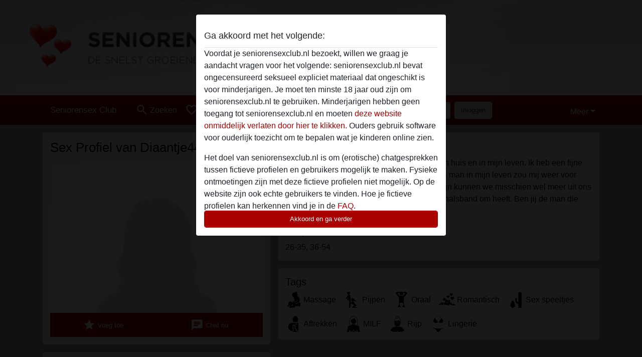

--- FILE ---
content_type: text/html; charset=UTF-8
request_url: https://seniorensexclub.nl/nederland/noord-holland/677719-48-diaantje44
body_size: 7543
content:
<!DOCTYPE html><html lang="nl"><head><meta http-equiv="Content-Type" content="text/html; charset=utf-8" /><meta name="language" content="nl" /><meta name="viewport" content="width=device-width, initial-scale=1, maximum-scale=5"><meta name="apple-mobile-web-app-capable" content="yes" /><meta name="mobile-web-app-capable" content="yes"><meta name="robots" content="index, follow" /><link rel="icon" href="/media/12-favicongeneral.png" type="image/x-icon" /><link rel="shortcut icon" href="/media/12-favicongeneral.png" type="image/x-icon" /><meta name="title" content="Diaantje44 uit Noord-Holland zoekt Senioren Sex Online" /><meta name="description" content="Ik wil graag weer warmte en vrolijkheid in mijn huis en in mijn leven. Ik heb een fijne baan en heb verder geen klachten. Enkel een man in mijn leven zou mij weer voor 100% laten bloeien. Als we 100% gebloeid zijn kunnen we misschien wel meer uit ons samenzijn halen. Ben iemand die graag een halsband om heeft. Ben jij ..." /><meta name="csrf-param" content="_csrf"><meta name="csrf-token" content="Iq1-Z1kLvDjJuTCFJ7x7UiryuGAOppkW36rcAtwj0lMSmAwqLmaMDJvqB_Jf0i8DXqHqI0Xh6S6t6b9wmWmhIQ=="><title>Diaantje44 uit Noord-Holland zoekt Senioren Sex Online</title><script type="text/javascript">window.dataLayer = [[]];</script><!-- Global site tag (gtag.js) - Google Analytics --><script async src="https://www.googletagmanager.com/gtag/js?id=G-6BJH603CRP"></script><script>
  window.dataLayer = window.dataLayer || [];
  function gtag(){dataLayer.push(arguments);}
  gtag('js', new Date());

  gtag('config', 'G-6BJH603CRP');
</script><link href="/css/runtime/156_5.1.3.1.min.css?v=1740615056" rel="stylesheet">
<link href="/css/bundle.min.css?v=1755867529" rel="stylesheet">
<link href="/css/sprite.css?v=1755867173" rel="stylesheet"></head><body class="d-flex flex-column min-vh-100"><div id="splash-modal" class="modal fade" tabindex="-1" aria-hidden="true"><div class="modal-dialog"><div class="modal-content"><div class="modal-body"><div class="modal-header" style="padding-left: 0; padding-bottom: 0.25rem;"><h5>Ga akkoord met het volgende:</h5></div><div class="overflow-scroll" style="height: 325px"><p>Voordat je seniorensexclub.nl bezoekt, willen we graag je aandacht vragen voor het volgende: seniorensexclub.nl bevat ongecensureerd seksueel expliciet materiaal dat ongeschikt is voor minderjarigen. Je moet ten minste 18 jaar oud zijn om seniorensexclub.nl te gebruiken. Minderjarigen hebben geen toegang tot seniorensexclub.nl en moeten <a href="https://google.com">deze website onmiddelijk verlaten door hier te klikken.</a> Ouders gebruik software voor ouderlijk toezicht om te bepalen wat je kinderen online zien.</p><p>Het doel van seniorensexclub.nl is om (erotische) chatgesprekken tussen fictieve profielen en gebruikers mogelijk te maken. Fysieke ontmoetingen zijn met deze fictieve profielen niet mogelijk. Op de website zijn ook echte gebruikers te vinden. Hoe je fictieve profielen kan herkennen vind je in de <a href="/site/page?view=faq">FAQ</a>.</p><p>Je verklaart dat de volgende feiten juist zijn::
  <ul><li>Ik ben minstens 18 jaar oud en meerderjarig.</li><li>Ik zal geen materiaal verspreiden van seniorensexclub.nl.</li><li>Ik zal geen minderjarigen toegang geven tot seniorensexclub.nl of enig materiaal dat erin gevonden wordt.</li><li>Al het materiaal dat ik bekijk of download seniorensexclub.nl is voor mijn eigen persoonlijk gebruik en ik zal het niet aan een minderjarige laten zien.</li><li>De leveranciers van dit materiaal hebben geen contact met mij opgenomen en ik kies er graag voor om het te bekijken of te downloaden.</li><li>Ik begrijp dat seniorensexclub.nl gebruik maakt van fantasieprofielen die zijn gemaakt en beheerd worden door de website die met mij kunnen communiceren voor promotionele en andere doeleinden.</li><li>Ik begrijp dat personen die op foto's op de website of in fantasieprofielen verschijnen, mogelijk geen echte leden zijn van seniorensexclub.nl en dat bepaalde gegevens alleen ter illustratie worden gebruikt.</li><li>Ik begrijp dat seniorensexclub.nl  geen onderzoek doet naar de achtergrond van haar leden en de website op geen enkele andere manier de juistheid van verklaringen van haar leden te verifiëren.</li></ul></p></div><button class="btn btn-primary form-control" data-bs-dismiss="modal">Akkoord en ga verder</button></div></div></div></div><div class="modal-backdrop pre show"></div><div id="header-img"></div><header class="navbar sticky-top navbar-expand-md header-image navbar-default navbar-dark" data-context="navigation"><nav class="container-lg"><button class="navbar-toggler" type="button" data-bs-toggle="collapse" data-bs-target="#navbarSupportedContent" aria-controls="navbarSupportedContent" aria-expanded="false" aria-label="Toggle navigation"
        onclick="$('.navbar-collapse#navbarUser').collapse('hide');"
        ><span class="navbar-toggler-icon"></span></button><a href="/" class="navbar-brand me-auto"><span id="logo-img">Seniorensex Club</span></a><div class="collapse navbar-collapse w-100" id="navbarSupportedContent"><form id="login-mobile-form" class="d-md-none" action="/user/credentials/form" method="post" style="text-align: right;"><input type="hidden" name="_csrf" value="Iq1-Z1kLvDjJuTCFJ7x7UiryuGAOppkW36rcAtwj0lMSmAwqLmaMDJvqB_Jf0i8DXqHqI0Xh6S6t6b9wmWmhIQ=="><div class="field-loginform-email required" data-context="input-fields"><input type="email" id="loginform-email" class="form-control" name="LoginForm[email]" placeholder="E-mail" required autocomplete="username" aria-required="true"></div><div class="field-loginform-password required" data-context="input-fields"><input type="password" id="loginform-password" class="form-control" name="LoginForm[password]" placeholder="Wachtwoord" required autocomplete="current-password" aria-required="true"></div><div class="field-loginform-submit"><button type="submit" class="btn btn-login form-control" name="login-button" data-context="btn-login">Inloggen</button></div></form><ul id="main-nav" class="navbar-nav nav"><li class="nav-item" aria-label="Toggle search" onclick="$(&#039;.navbar-collapse#navbarSupportedContent,.navbar-collapse#navbarUser&#039;).collapse(&#039;hide&#039;); var myCollapse = document.getElementById(&#039;navSearch&#039;);
            myCollapse &amp;&amp; bootstrap.Collapse.getOrCreateInstance(myCollapse).toggle(); var searchBox = document.getElementById(&#039;search-box&#039;); searchBox &amp;&amp; bootstrap.Collapse.getOrCreateInstance(searchBox).toggle();"><a class="nav-link" href="#"><i class="material-icons">search</i><span>Zoeken</span></a></li><li class="nav-item"><a class="nav-link" href="/aanmelden"><i class="material-icons">favorite_border</i><span>Aanmelden</span></a></li><li class="d-none d-md-block d-lg-none nav-item"><a class="nav-link" href="/user/credentials/form"><i class="material-icons">login</i><span>Inloggen</span></a></li><li class="d-md-none nav-item"><a class="nav-link" href="/user/credentials/request-reset"><i class="material-icons">vpn_key</i><span>Wachtwoord vergeten</span></a></li><li class="d-md-none nav-item"><a class="nav-link" href="/contact"><i class="material-icons">contact_mail</i><span>Contact</span></a></li></ul><form id="login-form-desktop" class="ms-auto d-none d-lg-flex" action="/user/credentials/form" method="post" style="text-align: right;"><input type="hidden" name="_csrf" value="Iq1-Z1kLvDjJuTCFJ7x7UiryuGAOppkW36rcAtwj0lMSmAwqLmaMDJvqB_Jf0i8DXqHqI0Xh6S6t6b9wmWmhIQ=="><div class="field-loginform-desktop-email required" data-context="input-fields"><input type="email" id="loginform-desktop-email" class="form-control" name="LoginForm[email]" placeholder="E-mail" required autocomplete="username" aria-required="true"></div><div class="field-loginform-desktop-password required" data-context="input-fields"><input type="password" id="loginform-desktop-password" class="form-control" name="LoginForm[password]" placeholder="Wachtwoord" required autocomplete="current-password" aria-required="true"></div><button type="submit" class="btn btn-login btn-block" name="login-button" data-context="btn-login">Inloggen</button></form><ul id="w0" class="navbar-nav ms-auto nav"><li class="dropdown nav-item"><a id="navbarDropdownGuests" class="dropdown-toggle nav-link dropdown-toggle nav-link" href="#" role="button" data-toggle="dropstart" aria-expanded="false" aria-haspopup="true" data-bs-toggle="dropdown" aria-expanded="false">Meer</a><div id="w1" class="dropdown-menu-end dropdown-menu"><a class="dropdown-item" href="/user/credentials/form"><i class="material-icons">login</i> Inloggen</a><a class="dropdown-item" href="/user/credentials/request-reset"><i class="material-icons">vpn_key</i>  Wachtwoord vergeten</a><a class="dropdown-item" href="/contact"><i class="material-icons">contact_mail</i> Contact</a></div></li></ul></div></nav></header><div class="stick-to-nav"><div class="container-lg collapse" id="navSearch"><div class="box mb-0 mt-2"><form id="nav-search" action="/zoek-resultaten" method="GET" role="form"><div class="row"><div class="form-group col-lg-6 form-check mt-2 field-search-genders"><label class="form-label">Wie zou je willen vinden?</label><input type="hidden" name="Search[genders]" value=""><div id="search-genders"><input type="checkbox" id="i0" class="btn-check" name="Search[genders][]" value="male"><label class="btn btn-outline-secondary" for="i0">Man</label><input type="checkbox" id="i1" class="btn-check" name="Search[genders][]" value="female" checked><label class="btn btn-outline-secondary" for="i1">Vrouw</label><input type="checkbox" id="i2" class="btn-check" name="Search[genders][]" value="couple"><label class="btn btn-outline-secondary" for="i2">Stel</label><input type="checkbox" id="i3" class="btn-check" name="Search[genders][]" value="shemale"><label class="btn btn-outline-secondary" for="i3">Shemale</label><div class="invalid-feedback"></div></div><div class="invalid-feedback"></div></div><div class="form-group col-lg-6 form-check mt-2 field-search-agegroups"><label class="form-label">Welke leeftijd?</label><input type="hidden" name="Search[agegroups]" value=""><div id="search-agegroups"><input type="checkbox" id="i4" class="btn-check" name="Search[agegroups][]" value="18-25"><label class="btn btn-outline-secondary" for="i4">18-25</label><input type="checkbox" id="i5" class="btn-check" name="Search[agegroups][]" value="26-35"><label class="btn btn-outline-secondary" for="i5">26-35</label><input type="checkbox" id="i6" class="btn-check" name="Search[agegroups][]" value="36-54"><label class="btn btn-outline-secondary" for="i6">36-54</label><input type="checkbox" id="i7" class="btn-check" name="Search[agegroups][]" value="55+"><label class="btn btn-outline-secondary" for="i7">55+</label><div class="invalid-feedback"></div></div><div class="invalid-feedback"></div></div></div><div class="row mb-3"><div class="col-6 form-group field-nav-search-province"><label class="form-label" for="nav-search-province">In welke provincie?</label><select id="nav-search-province" class="form-select" name="Search[province]"><option value="">Alle</option><option value="BE">Belgie</option><option value="NL">Nederland</option><optgroup label="Belgie"><option value="BE-BRU">Brussels Hoofdstedelijk Gewest</option><option value="BE-VAN">Antwerpen</option><option value="BE-VBR">Vlaams-Brabant</option><option value="BE-VLI">Limburg</option><option value="BE-VOV">Oost-Vlaanderen</option><option value="BE-VWV">West-Vlaanderen</option><option value="BE-WBR">Waals-Brabant</option><option value="BE-WHT">Henegouwen</option><option value="BE-WLG">Luik</option><option value="BE-WLX">Luxemburg</option><option value="BE-WNA">Namen</option></optgroup><optgroup label="Nederland"><option value="NL-DR">Drenthe</option><option value="NL-FL">Flevoland</option><option value="NL-FR">Friesland</option><option value="NL-GE">Gelderland</option><option value="NL-GR">Groningen</option><option value="NL-LI">Limburg</option><option value="NL-NB">Noord-Brabant</option><option value="NL-NH" selected>Noord-Holland</option><option value="NL-OV">Overijssel</option><option value="NL-UT">Utrecht</option><option value="NL-ZE">Zeeland</option><option value="NL-ZH">Zuid-Holland</option></optgroup></select><div class="invalid-feedback"></div></div><div class="col-6 form-group field-nav-search-town"><label class="form-label" for="nav-search-town">In welke stad?</label><select id="nav-search-town" class="form-select" name="Search[town]"><option value="">Alle</option><option value="Aalsmeer">Aalsmeer</option><option value="Alkmaar">Alkmaar</option><option value="Amstelveen">Amstelveen</option><option value="Amsterdam">Amsterdam</option><option value="Anna Paulowna">Anna Paulowna</option><option value="Badhoevendorp">Badhoevendorp</option><option value="Bergen">Bergen</option><option value="Beverwijk">Beverwijk</option><option value="Blaricum">Blaricum</option><option value="Bloemendaal">Bloemendaal</option><option value="Bussum">Bussum</option><option value="Castricum">Castricum</option><option value="Den Helder">Den Helder</option><option value="Diemen">Diemen</option><option value="Edam">Edam</option><option value="Enkhuizen">Enkhuizen</option><option value="Haarlem">Haarlem</option><option value="Heemskerk">Heemskerk</option><option value="Heemstede">Heemstede</option><option value="Heerhugowaard">Heerhugowaard</option><option value="Heiloo">Heiloo</option><option value="Hilversum">Hilversum</option><option value="Hoofddorp">Hoofddorp</option><option value="Hoorn">Hoorn</option><option value="Huizen">Huizen</option><option value="Julianadorp">Julianadorp</option><option value="Landsmeer">Landsmeer</option><option value="Langedijk">Langedijk</option><option value="Laren">Laren</option><option value="Medemblik">Medemblik</option><option value="Middenbeemster">Middenbeemster</option><option value="Monnickendam">Monnickendam</option><option value="Naarden">Naarden</option><option value="Nieuw-Vennep">Nieuw-Vennep</option><option value="Oostzaan">Oostzaan</option><option value="Opmeer">Opmeer</option><option value="Ouderkerk aan de Amstel">Ouderkerk aan de Amstel</option><option value="Oudorp">Oudorp</option><option value="Purmerend">Purmerend</option><option value="Rozenburg">Rozenburg</option><option value="Schagen">Schagen</option><option value="Texel">Texel</option><option value="Uitgeest">Uitgeest</option><option value="Uithoorn">Uithoorn</option><option value="Velsen">Velsen</option><option value="Volendam">Volendam</option><option value="Weesp">Weesp</option><option value="Wormer">Wormer</option><option value="Zaanstad">Zaanstad</option><option value="Zandvoort">Zandvoort</option><option value="Zwanenburg">Zwanenburg</option></select><div class="invalid-feedback"></div></div></div><div class="row"><div class="col-lg-6"><div class="col-12 field-nav-search-online"><div class="form-check form-switch"><input type="hidden" name="Search[online]" value="0"><input type="checkbox" id="nav-search-online" class="form-check-input" name="Search[online]" value="1" role="switch"><label class="form-check-label" for="nav-search-online">Alleen online?</label><div class="invalid-feedback"></div></div></div><div class="col-12 field-nav-search-picture-only"><div class="form-check form-switch"><input type="hidden" name="Search[pictureOnly]" value="0"><input type="checkbox" id="nav-search-picture-only" class="form-check-input" name="Search[pictureOnly]" value="1" role="switch"><label class="form-check-label" for="nav-search-picture-only">Alleen met foto?</label><div class="invalid-feedback"></div></div></div></div><div class="col-lg-6 field-nav-search-nickname"><label class="form-label" for="nav-search-nickname">Of zoek op gebruikersnaam</label><input type="text" id="nav-search-nickname" class="form-control" name="Search[nickname]"><div class="invalid-feedback"></div></div></div><button type="submit" class="form-control btn btn-lg btn-primary mt-3" data-context="btn-primary"><i class="material-icons">search</i> Zoek nu!</button></form></div></div></div><main class="container-lg" id="wrap"><div class="pswp-gallery d-none" id="profile_pictures"></div><script type="module">import PhotoSwipeLightbox from '/plugins/photoswipe/photoswipe-lightbox.esm.min.js';
                const profile_pictures_items = [];
                const PhotoSwipe_profile_pictures = new PhotoSwipeLightbox({
                    gallery: '#profile_pictures',
                    children: 'a',
                    pswpModule: () => import('/plugins/photoswipe/photoswipe.esm.min.js')
                });
                PhotoSwipe_profile_pictures.init();
                ready(function(){
                    $('.profile_pictures a[data-index]').on('click',function(){
                        PhotoSwipe_profile_pictures.loadAndOpen(+$(this).attr('data-index'));
                        return false;
                    });
                    $('.profile_pictures a[data-id]').on('click',function(){
                        var id = parseInt(+$(this).attr('data-id'),10);
                        var index = 0;
                        for(var item of profile_pictures_items){
                            if(item.id === id){
                            break;
                            }
                            index++;
                        }
                        PhotoSwipe_profile_pictures.loadAndOpen(index);
                        return false;
                    });
                });
              </script><div class="row"><div class="col-md-5"><div id="chat-header" class="profile_pictures box"><div id="w0" class="thumbnails row"></div><h1 class="gutter">Sex Profiel van Diaantje44</h1><div id="chat-header-image"><a class="blurredBg"><img src="https://seniorensexclub.nl/images/no-picture/1920/female_no_picture.png" alt=""></a><a class="blurredFg"><img src="https://seniorensexclub.nl/images/no-picture/1920/female_no_picture.png" alt=""></a><div class="buttons d-flex"><a id="favorite-link" href="/user/favorite/add?id=677719" rel="nofollow"><button id="mutate-favorite" class="btn btn-primary"><i class="material-icons">star</i> Voeg toe</button></a><a id="chat-link" href="/chat/conversation/v2?uid=677719" rel="nofollow"><button id="chat" class="btn btn-primary"><i class="material-icons">chat</i> Chat nu</button></a></div></div></div><div class="box"><table class="detail-view table table-borderless"><tr><th>Gebruikersnaam:</th><td>
            Diaantje44                    </td></tr><tr><th>Leeftijd:</th><td>51</td></tr><tr><th>Land:</th><td>Nederland</td></tr><tr><th>Provincie:</th><td>Noord-Holland</td></tr><tr><th>Geslacht:</th><td>Vrouw</td></tr><tr><th>Haarkleur:</th><td>Brunette</td></tr><tr><th>Lengte:</th><td>174 cm
                            </td></tr></table></div></div><div class="col-md-7"><div class="box" data-context="profile-description"><h4><i class="material-icons">person_pin</i> Beschrijving</h4>
    Ik wil graag weer warmte en vrolijkheid in mijn huis en in mijn leven. Ik heb een fijne baan en heb verder geen klachten. Enkel een man in mijn leven zou mij weer voor 100% laten bloeien. Als we 100% gebloeid zijn kunnen we misschien wel meer uit ons samenzijn halen. Ben iemand die graag een halsband om heeft. Ben jij de man die zijn teefje wel op tijd naar buiten laat?<h4 class="mt-3">Is op zoek naar</h4>
26-35, 36-54</div><div class="box" data-context="profile-tags"><h4>Tags</h4><div class="d-flex flex-wrap mb-n3 justify-content-md-start justify-content-center"><div class="d-flex align-items-center me-3 mb-3"><span class="me-1 svg svg-dim-32 svg-3"></span> Massage</div><div class="d-flex align-items-center me-3 mb-3"><span class="me-1 svg svg-dim-32 svg-5"></span> Pijpen</div><div class="d-flex align-items-center me-3 mb-3"><span class="me-1 svg svg-dim-32 svg-6"></span> Oraal</div><div class="d-flex align-items-center me-3 mb-3"><span class="me-1 svg svg-dim-32 svg-8"></span> Romantisch</div><div class="d-flex align-items-center me-3 mb-3"><span class="me-1 svg svg-dim-32 svg-11"></span> Sex speeltjes</div><div class="d-flex align-items-center me-3 mb-3"><span class="me-1 svg svg-dim-32 svg-13"></span> Aftrekken</div><div class="d-flex align-items-center me-3 mb-3"><span class="me-1 svg svg-dim-32 svg-14"></span> MILF</div><div class="d-flex align-items-center me-3 mb-3"><span class="me-1 svg svg-dim-32 svg-15"></span> Rijp</div><div class="d-flex align-items-center me-3 mb-3"><span class="me-1 svg svg-dim-32 svg-20"></span> Lingerie</div></div></div></div></div></main><footer id="footer" class="footer mt-auto"><div class="container-lg" id="text">
        Seniorensex Club is de Sexchatsite voor iedereen die graag sexcontact heeft met lekkere senioren of ouderen. Bij Senioren Sex club vind jij alle geile rijpe vrouwen uit Nederland en België die een sexcontact of sexchat willen. Ben jij dus een senior of wil je Seniorensex? Meld je dan gratis aan bij Seniorensexclub.nl        <div style="padding-top: 0.5rem"><a href="/">Seniorensex Club &copy; 2012 - 2026</a> |
            <a href="/site/page?view=abuse">Abuse</a> |
            <a href="/sitemap.xml">Sitemap</a> |
            <a href="/site/page?view=prices">Prijzen</a> |
            <a href="/site/page?view=faq">FAQ</a> |
            <a href="/privacy-policy">Privacy policy</a> |
            <a href="/terms-conditions">Algemene voorwaarden</a> |
                          <a href="/site/page?view=cookies">Cookies</a> |
                        <a href="/contact">Contact</a><div>Dit is een erotische chatdienst en maakt gebruik van fictieve profielen. Deze zijn puur voor entertainment, fysieke afspraken zijn hiermee niet mogelijk. U betaalt per bericht. Om gebruik van deze site te maken dient u 18+ te zijn. Om u optimaal van dienst te zijn verwerken wij bijzondere persoonsgegevens. De minimumleeftijd voor deelname is 18 jaar. Personen onder de minimumleeftijd mogen geen gebruik maken van deze service. Bescherm minderjarigen tegen expliciete afbeeldingen online met software zoals Cybersitter of Netnanny.                    </div></div></div></footer><script>
            function ready(func){
                if(window.addEventListener){
                    window.addEventListener('load', func)
                }else{
                    window.attachEvent('onload', func)
                }
            }
        </script><script src="/js/bundle.js?v=1755867522" defer="defer"></script>
<script>
  ready(function(){
    var splash = new bootstrap.Modal(document.getElementById('splash-modal'), {
        keyboard: false,
        backdrop: 'static'
      });
      splash.show();
      $('#splash-modal button').on('click',function(){
        $('.modal-backdrop.pre').remove();
      });
  });

ready(function(){ $('#login-mobile-form').yiiActiveForm([{"id":"loginform-email","name":"email","container":".field-loginform-email","input":"#loginform-email","error":".invalid-feedback","validate":function (attribute, value, messages, deferred, $form) {yii.validation.required(value, messages, {"message":"Vul een e-mailadres in"});}},{"id":"loginform-password","name":"password","container":".field-loginform-password","input":"#loginform-password","error":".invalid-feedback","validate":function (attribute, value, messages, deferred, $form) {yii.validation.required(value, messages, {"message":"Vul een wachtwoord in"});}}], {"errorSummary":".alert.alert-danger","validateOnSubmit":false,"errorCssClass":"is-invalid","successCssClass":"is-valid","validationStateOn":"input"}); });
ready(function(){ $('#login-form-desktop').yiiActiveForm([{"id":"loginform-desktop-email","name":"email","container":".field-loginform-desktop-email","input":"#loginform-desktop-email","error":".invalid-feedback","validate":function (attribute, value, messages, deferred, $form) {yii.validation.required(value, messages, {"message":"Vul een e-mailadres in"});}},{"id":"loginform-desktop-password","name":"password","container":".field-loginform-desktop-password","input":"#loginform-desktop-password","error":".invalid-feedback","validate":function (attribute, value, messages, deferred, $form) {yii.validation.required(value, messages, {"message":"Vul een wachtwoord in"});}}], {"errorSummary":".alert.alert-danger","validateOnSubmit":false,"errorCssClass":"is-invalid","successCssClass":"is-valid","validationStateOn":"input"}); });
ready(function(){ jQuery('form#nav-search select#nav-search-province').townUpdate({"townSelector":"form#nav-search select#nav-search-town"});});
ready(function(){ $('#nav-search').yiiActiveForm([], {"errorSummary":".alert.alert-danger","errorCssClass":"is-invalid","successCssClass":"is-valid","validationStateOn":"input"}); });</script></body></html>